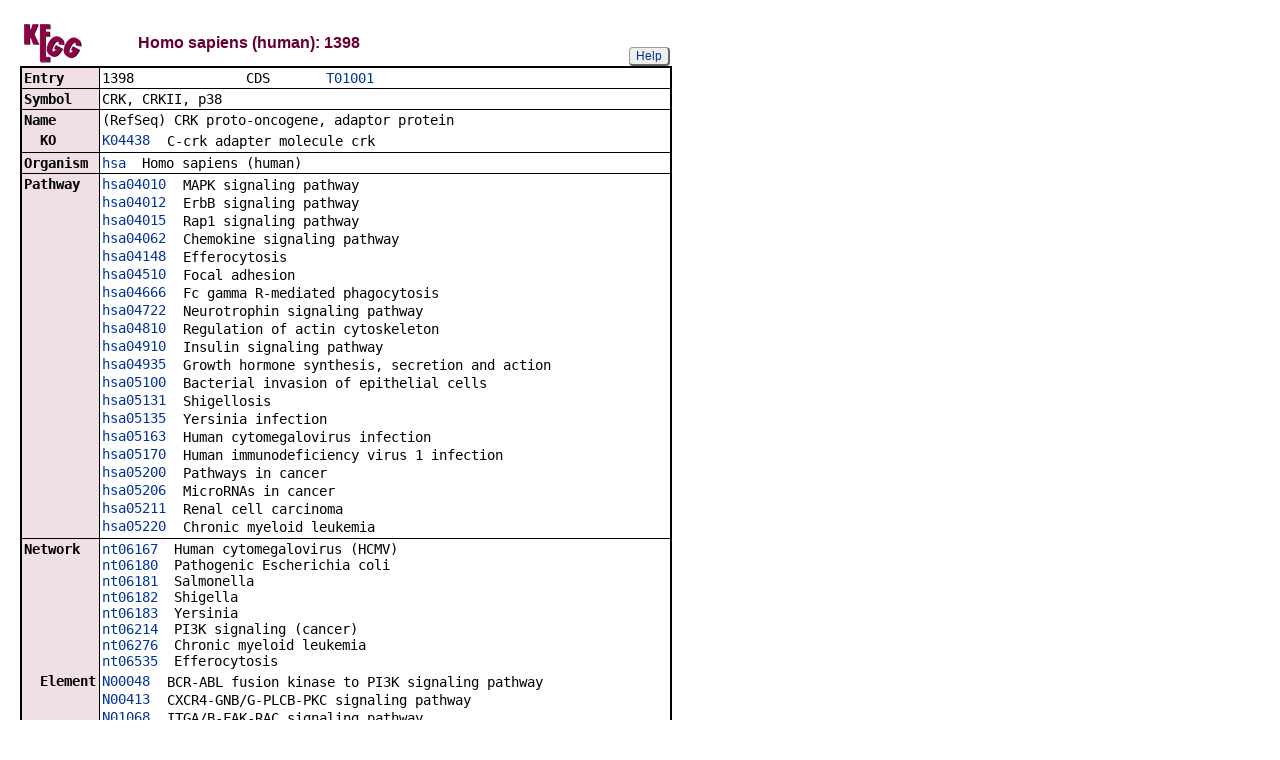

--- FILE ---
content_type: text/html; charset=utf-8
request_url: https://www.kegg.jp/entry/hsa:1398+hsa:1399
body_size: 36012
content:
<!doctype html>
<html><head>
<title>KEGG T01001: 1398</title>
<link type="text/css" rel="stylesheet" href="/css/gn2.css?1768765449">
<link type="text/css" rel="stylesheet" href="/css/bget.css?1768765449">
<meta name="viewport" content="width=device-width, initial-scale=1.0">
<link type="text/css" rel="stylesheet" href="/css/bgetm.css?1768765449" media="only screen and (max-width: 768px)">
<style>.kcfd{display:none;}</style>
<script>
<!--
var getElementsByClassName = document.getElementsByClassName ?
  function (cl){
    return document.getElementsByClassName(cl);
  } :
  function (cl){
    var elms = [];
    var objs = document.getElementsByTagName('*');
    for(var i=0;i<objs.length;i++){
      var obj = objs[i];
      if(obj.className == cl){
        elms.push(obj);
      }
    }
    return elms;
  };
function toggleField(clk,cl,show,hide){
  var objs = getElementsByClassName(cl);
  for(var i=0;i<objs.length;i++){
    var obj = objs[i];
    if(!obj.style.display||obj.style.display == 'none'){
      obj.style.display = 'block';
      clk.innerHTML = '&nbsp;&laquo; '+hide;
    }
    else{
      obj.style.display = 'none';
      clk.innerHTML = '&nbsp;&raquo; '+show;
    }
  }
}
function toggleData(bobj,e){
  var id = bobj.id.replace(/[^0-9]/g,'');
  var dt = document.getElementById('kcfd'+id);
  e.preventDefault();
  if(!dt.style.display||dt.style.display == 'none'){
    document.getElementById('kcfb'+id).innerHTML = 'Hide';
    dt.style.display = 'block';
  }
  else{
    document.getElementById('kcfb'+id).innerHTML = 'Show';
    dt.style.display = 'none';
  }
}
function btn(bobj,img) {
  bobj.src = "/Fig/bget/button_" + img + ".gif";
}
function btn_e(e) {
  e = e || event;
  var obj = e.target;
  var img = e.target.src;
  var img_base = img.replace(/\\/g,'/').replace(/(b|bd|bh)\.gif$/,'');
  if(e.type == 'mousedown'||e.type == 'touchstart'){
    obj.src = img_base +'bd.gif';
  }
  else if(e.type == 'mouseover'){
    obj.src = img_base +'bh.gif';
  }
  else if(e.type == 'mouseup'||e.type == 'touchend'){
    obj.src = img_base +'b.gif';
  }
  else if(e.type == 'mouseout'){
    obj.src = img_base +'b.gif';
  }
}
function init(){
  for(var i=1;i<=2;i++){
    if(document.getElementById('kcfb'+i)){
      document.getElementById('kcfb'+i).onclick = function(e){toggleData(this,e);};
    }
  }
}
function Link_XtrctSeq2(form) {
    var dna_from;
    var dna_to;
    var dna_len;
    var plus_up   = Number(form.XtrctSeq_UP.value) ;
    var plus_down = Number(form.XtrctSeq_DOWN.value);
    var vector    = Number(form.VECTOR.value);
    var org       = form.ORG.value;
    var chr       = form.CHR.value;
    var kid       = form.KEGGID.value;
    var url;

    if (plus_up == 0 && plus_down == 0) {
      url = "/entry/-f+-n+n+" + kid;
    }
    else {
  if (vector == 1) {
      dna_from  = Number(form.FROM.value)  - plus_up;
      dna_to    = Number(form.TO.value) + plus_down;
  } else {
      dna_from  = Number(form.FROM.value)  - plus_down;
      dna_to    = Number(form.TO.value) + plus_up;
  }

  url = "/dbget-bin/cut_sequence_genes.pl?FROM=" + dna_from + "&TO=" + dna_to +"&VECTOR=" + vector + "&ORG=" + org;
  if (chr) url += "&CHR=" + chr;
    }
    //window.open( url, "_self" );
    location.href = url;
}
function go_taxonomy(form,params){
  for(var key in params){
    if(form[key]){
      form.setAttribute(key,params[key]);
    }
    else{
      var obj = document.createElement('input');
      obj.setAttribute('type','hidden');
      obj.setAttribute('name',key);
      obj.setAttribute('value',params[key]);
      form.appendChild(obj);
    }
  }
  form.submit();
}
window.onload=function(){window.focus();init();};
//--->
</script>

</head>
<body>
<div>

<table border=0 cellpadding=0 cellspacing=0><tr><td>
<table border=0 cellpadding=0 cellspacing=0 width="650"><tr><td width=70><a href="/kegg/kegg2.html"><img align="middle" alt="KEGG" border=0 src="/Fig/bget/kegg1.gif"></a></td><td>&nbsp;&nbsp;&nbsp;</td><td><a name="hsa:1398"></a><font class="title1">Homo sapiens (human): 1398</font></td><td class="tar vbot"><button class="btn" onclick="javascript:void(window.open(&#39;/kegg/document/help_bget_genes.html&#39;,&#39;KEGG_Help&#39;,&#39;toolbar=no,location=no,directories=no,width=720,height=640,resizable=yes,scrollbars=yes&#39;));return false;">Help</button></td></tr></table><form method="post" action="javascript:Link_XtrctSeq2(document.form1);" enctype="application/x-www-form-urlencoded" id="form1" name="form1"><input type="hidden" name="ACCESSION" value="1398" >
<input type="hidden" name="KEGGID" value="hsa:1398" >
<input type="hidden" name="ORG" value="hsa" >
<input type="hidden" name="FROM" value="1420693" >
<input type="hidden" name="TO" value="1456232" >
<input type="hidden" name="VECTOR" value="-1" >
<input type="hidden" name="CHR" value="17" >
<input type="hidden" name="source" value="OPEN" >
<input type="hidden" name="pos" value="17:complement(1420693..1456232)" >
</form><table class="w1" width="650">
<tr>
<td class="fr1 w1">
<table width="650" class="w2">

<tr><th class="th10 deft tal vmid"><span class="nowrap">Entry</span></th>
<td class="td10 defd"><table class="w1" width="100%"><tr><td class="tal pd0"><code><span class="nowrap">1398&nbsp;&nbsp;&nbsp;&nbsp;&nbsp;&nbsp;&nbsp;&nbsp;&nbsp;&nbsp;&nbsp;&nbsp;&nbsp;&nbsp;CDS&nbsp;&nbsp;&nbsp;&nbsp;&nbsp;&nbsp;&nbsp;<a href="/kegg-bin/show_organism?org=T01001">T01001</a>&nbsp;&nbsp;&nbsp;&nbsp;&nbsp;&nbsp;&nbsp;&nbsp;&nbsp;&nbsp;&nbsp;&nbsp;&nbsp;&nbsp;&nbsp;&nbsp;&nbsp;&nbsp;&nbsp;&nbsp;&nbsp;&nbsp;&nbsp;&nbsp;&nbsp;&nbsp;&nbsp;&nbsp;&nbsp;&nbsp;&nbsp;&nbsp;&nbsp;<br>
</span></code></td></tr></table></td></tr>


<tr><th class="th11 deft tal vtop"><span class="nowrap">Symbol</span></th>
<td class="td11 defd"><div class="cel">CRK, CRKII, p38<br>
</div></td></tr>


<tr><th class="th10 deft tal vtop"><span class="nowrap">Name</span></th>
<td class="td10 defd"><div class="cel"><div class="cel">(RefSeq) CRK proto-oncogene, adaptor protein<br>
</div></div></td></tr>


<tr><th class="th11 rept tal vtop"><span class="nowrap">&nbsp;&nbsp;KO</span></th>
<td class="td11 repd"><div class="cel"><table class="w1"><tr><td class="vtop pd0"><span class="nowrap"><a href="/entry/K04438">K04438</a>&nbsp;&nbsp;</span></td><td>C-crk adapter molecule crk</td></tr></table></div></td></tr>


<tr><th class="th10 deft tal vtop"><span class="nowrap">Organism</span></th>
<td class="td10 defd"><div class="cel"><a href="/kegg-bin/show_organism?org=hsa">hsa</a>&nbsp;&nbsp;Homo sapiens (human)<br>
</div></td></tr>


<tr><th class="th11 deft tal vtop"><span class="nowrap">Pathway</span></th>
<td class="td11 defd"><table class="w1"><tr><td class="vtop pd0"><span class="nowrap"><a href="/pathway/hsa04010+1398">hsa04010</a>&nbsp;&nbsp;</span></td><td>MAPK signaling pathway</td></tr></table><table class="w1"><tr><td class="vtop pd0"><span class="nowrap"><a href="/pathway/hsa04012+1398">hsa04012</a>&nbsp;&nbsp;</span></td><td>ErbB signaling pathway</td></tr></table><table class="w1"><tr><td class="vtop pd0"><span class="nowrap"><a href="/pathway/hsa04015+1398">hsa04015</a>&nbsp;&nbsp;</span></td><td>Rap1 signaling pathway</td></tr></table><table class="w1"><tr><td class="vtop pd0"><span class="nowrap"><a href="/pathway/hsa04062+1398">hsa04062</a>&nbsp;&nbsp;</span></td><td>Chemokine signaling pathway</td></tr></table><table class="w1"><tr><td class="vtop pd0"><span class="nowrap"><a href="/pathway/hsa04148+1398">hsa04148</a>&nbsp;&nbsp;</span></td><td>Efferocytosis</td></tr></table><table class="w1"><tr><td class="vtop pd0"><span class="nowrap"><a href="/pathway/hsa04510+1398">hsa04510</a>&nbsp;&nbsp;</span></td><td>Focal adhesion</td></tr></table><table class="w1"><tr><td class="vtop pd0"><span class="nowrap"><a href="/pathway/hsa04666+1398">hsa04666</a>&nbsp;&nbsp;</span></td><td>Fc gamma R-mediated phagocytosis</td></tr></table><table class="w1"><tr><td class="vtop pd0"><span class="nowrap"><a href="/pathway/hsa04722+1398">hsa04722</a>&nbsp;&nbsp;</span></td><td>Neurotrophin signaling pathway</td></tr></table><table class="w1"><tr><td class="vtop pd0"><span class="nowrap"><a href="/pathway/hsa04810+1398">hsa04810</a>&nbsp;&nbsp;</span></td><td>Regulation of actin cytoskeleton</td></tr></table><table class="w1"><tr><td class="vtop pd0"><span class="nowrap"><a href="/pathway/hsa04910+1398">hsa04910</a>&nbsp;&nbsp;</span></td><td>Insulin signaling pathway</td></tr></table><table class="w1"><tr><td class="vtop pd0"><span class="nowrap"><a href="/pathway/hsa04935+1398">hsa04935</a>&nbsp;&nbsp;</span></td><td>Growth hormone synthesis, secretion and action</td></tr></table><table class="w1"><tr><td class="vtop pd0"><span class="nowrap"><a href="/pathway/hsa05100+1398">hsa05100</a>&nbsp;&nbsp;</span></td><td>Bacterial invasion of epithelial cells</td></tr></table><table class="w1"><tr><td class="vtop pd0"><span class="nowrap"><a href="/pathway/hsa05131+1398">hsa05131</a>&nbsp;&nbsp;</span></td><td>Shigellosis</td></tr></table><table class="w1"><tr><td class="vtop pd0"><span class="nowrap"><a href="/pathway/hsa05135+1398">hsa05135</a>&nbsp;&nbsp;</span></td><td>Yersinia infection</td></tr></table><table class="w1"><tr><td class="vtop pd0"><span class="nowrap"><a href="/pathway/hsa05163+1398">hsa05163</a>&nbsp;&nbsp;</span></td><td>Human cytomegalovirus infection</td></tr></table><table class="w1"><tr><td class="vtop pd0"><span class="nowrap"><a href="/pathway/hsa05170+1398">hsa05170</a>&nbsp;&nbsp;</span></td><td>Human immunodeficiency virus 1 infection</td></tr></table><table class="w1"><tr><td class="vtop pd0"><span class="nowrap"><a href="/pathway/hsa05200+1398">hsa05200</a>&nbsp;&nbsp;</span></td><td>Pathways in cancer</td></tr></table><table class="w1"><tr><td class="vtop pd0"><span class="nowrap"><a href="/pathway/hsa05206+1398">hsa05206</a>&nbsp;&nbsp;</span></td><td>MicroRNAs in cancer</td></tr></table><table class="w1"><tr><td class="vtop pd0"><span class="nowrap"><a href="/pathway/hsa05211+1398">hsa05211</a>&nbsp;&nbsp;</span></td><td>Renal cell carcinoma</td></tr></table><table class="w1"><tr><td class="vtop pd0"><span class="nowrap"><a href="/pathway/hsa05220+1398">hsa05220</a>&nbsp;&nbsp;</span></td><td>Chronic myeloid leukemia</td></tr></table></td></tr>


<tr><th class="th10 deft tal vtop"><span class="nowrap">Network</span></th>
<td class="td10 defd"><div class="cel"><a href="/network/nt06167+1398">nt06167</a>&nbsp;&nbsp;Human cytomegalovirus (HCMV)<br><a href="/network/nt06180+1398">nt06180</a>&nbsp;&nbsp;Pathogenic Escherichia coli<br><a href="/network/nt06181+1398">nt06181</a>&nbsp;&nbsp;Salmonella<br><a href="/network/nt06182+1398">nt06182</a>&nbsp;&nbsp;Shigella<br><a href="/network/nt06183+1398">nt06183</a>&nbsp;&nbsp;Yersinia<br><a href="/network/nt06214+1398">nt06214</a>&nbsp;&nbsp;PI3K signaling (cancer)<br><a href="/network/nt06276+1398">nt06276</a>&nbsp;&nbsp;Chronic myeloid leukemia<br><a href="/network/nt06535+1398">nt06535</a>&nbsp;&nbsp;Efferocytosis</div></td></tr>


<tr><th class="th11 rept tal vtop"><span class="nowrap">&nbsp;&nbsp;Element</span></th>
<td class="td11 repd"><table class="w1"><tr><td class="vtop pd0"><span class="nowrap"><a href="/entry/N00048">N00048</a>&nbsp;&nbsp;</span></td><td>BCR-ABL fusion kinase to PI3K signaling pathway</td></tr></table><table class="w1"><tr><td class="vtop pd0"><span class="nowrap"><a href="/entry/N00413">N00413</a>&nbsp;&nbsp;</span></td><td>CXCR4-GNB/G-PLCB-PKC signaling pathway</td></tr></table><table class="w1"><tr><td class="vtop pd0"><span class="nowrap"><a href="/entry/N01068">N01068</a>&nbsp;&nbsp;</span></td><td>ITGA/B-FAK-RAC signaling pathway</td></tr></table><table class="w1"><tr><td class="vtop pd0"><span class="nowrap"><a href="/entry/N01090">N01090</a>&nbsp;&nbsp;</span></td><td>IGG-FCGR-RAC signaling pathway</td></tr></table><table class="w1"><tr><td class="vtop pd0"><span class="nowrap"><a href="/entry/N01761">N01761</a>&nbsp;&nbsp;</span></td><td>Activation of CRK-DOCK-Rac1 pathway</td></tr></table></td></tr>


<tr><th class="th10 deft tal vtop"><span class="nowrap">Brite</span></th>
<td class="td10 defd"><div class="cel"><span class="nowrap">KEGG Orthology (KO) [BR:<a href="/brite/hsa00001+1398">hsa00001</a>]<br>
&nbsp;09130 Environmental Information Processing<br>
&nbsp;&nbsp;09132 Signal transduction<br>
&nbsp;&nbsp;&nbsp;04010 MAPK signaling pathway<br>
&nbsp;&nbsp;&nbsp;&nbsp;1398 (CRK)<br>
&nbsp;&nbsp;&nbsp;04012 ErbB signaling pathway<br>
&nbsp;&nbsp;&nbsp;&nbsp;1398 (CRK)<br>
&nbsp;&nbsp;&nbsp;04015 Rap1 signaling pathway<br>
&nbsp;&nbsp;&nbsp;&nbsp;1398 (CRK)<br>
&nbsp;09140 Cellular Processes<br>
&nbsp;&nbsp;09141 Transport and catabolism<br>
&nbsp;&nbsp;&nbsp;04148 Efferocytosis<br>
&nbsp;&nbsp;&nbsp;&nbsp;1398 (CRK)<br>
&nbsp;&nbsp;09144 Cellular community - eukaryotes<br>
&nbsp;&nbsp;&nbsp;04510 Focal adhesion<br>
&nbsp;&nbsp;&nbsp;&nbsp;1398 (CRK)<br>
&nbsp;&nbsp;09142 Cell motility<br>
&nbsp;&nbsp;&nbsp;04810 Regulation of actin cytoskeleton<br>
&nbsp;&nbsp;&nbsp;&nbsp;1398 (CRK)<br>
&nbsp;09150 Organismal Systems<br>
&nbsp;&nbsp;09151 Immune system<br>
&nbsp;&nbsp;&nbsp;04666 Fc gamma R-mediated phagocytosis<br>
&nbsp;&nbsp;&nbsp;&nbsp;1398 (CRK)<br>
&nbsp;&nbsp;&nbsp;04062 Chemokine signaling pathway<br>
&nbsp;&nbsp;&nbsp;&nbsp;1398 (CRK)<br>
&nbsp;&nbsp;09152 Endocrine system<br>
&nbsp;&nbsp;&nbsp;04910 Insulin signaling pathway<br>
&nbsp;&nbsp;&nbsp;&nbsp;1398 (CRK)<br>
&nbsp;&nbsp;&nbsp;04935 Growth hormone synthesis, secretion and action<br>
&nbsp;&nbsp;&nbsp;&nbsp;1398 (CRK)<br>
&nbsp;&nbsp;09156 Nervous system<br>
&nbsp;&nbsp;&nbsp;04722 Neurotrophin signaling pathway<br>
&nbsp;&nbsp;&nbsp;&nbsp;1398 (CRK)<br>
&nbsp;09160 Human Diseases<br>
&nbsp;&nbsp;09161 Cancer: overview<br>
&nbsp;&nbsp;&nbsp;05200 Pathways in cancer<br>
&nbsp;&nbsp;&nbsp;&nbsp;1398 (CRK)<br>
&nbsp;&nbsp;&nbsp;05206 MicroRNAs in cancer<br>
&nbsp;&nbsp;&nbsp;&nbsp;1398 (CRK)<br>
&nbsp;&nbsp;09162 Cancer: specific types<br>
&nbsp;&nbsp;&nbsp;05220 Chronic myeloid leukemia<br>
&nbsp;&nbsp;&nbsp;&nbsp;1398 (CRK)<br>
&nbsp;&nbsp;&nbsp;05211 Renal cell carcinoma<br>
&nbsp;&nbsp;&nbsp;&nbsp;1398 (CRK)<br>
&nbsp;&nbsp;09172 Infectious disease: viral<br>
&nbsp;&nbsp;&nbsp;05170 Human immunodeficiency virus 1 infection<br>
&nbsp;&nbsp;&nbsp;&nbsp;1398 (CRK)<br>
&nbsp;&nbsp;&nbsp;05163 Human cytomegalovirus infection<br>
&nbsp;&nbsp;&nbsp;&nbsp;1398 (CRK)<br>
&nbsp;&nbsp;09171 Infectious disease: bacterial<br>
&nbsp;&nbsp;&nbsp;05131 Shigellosis<br>
&nbsp;&nbsp;&nbsp;&nbsp;1398 (CRK)<br>
&nbsp;&nbsp;&nbsp;05135 Yersinia infection<br>
&nbsp;&nbsp;&nbsp;&nbsp;1398 (CRK)<br>
&nbsp;&nbsp;&nbsp;05100 Bacterial invasion of epithelial cells<br>
&nbsp;&nbsp;&nbsp;&nbsp;1398 (CRK)<br>
</span></div><button class="btn" onclick="location.href='/kegg-bin/search_brite?option=-a&amp;search_string=1398&amp;prefix=hsa';return false;">BRITE hierarchy</button></td></tr>


<tr><th class="th11 deft tal vmid"><span class="nowrap">SSDB</span></th>
<td class="td11 defd"><button class="btn" onclick="location.href='https://www.kegg.jp/ssdb-bin/ssdb_best?org_gene=hsa:1398';return false;">Ortholog</button><button class="btn" onclick="location.href='https://www.kegg.jp/ssdb-bin/ssdb_paralog?org_gene=hsa:1398';return false;">Paralog</button><button class="btn" onclick="location.href='https://www.kegg.jp/ssdb-bin/www_ssget?hsa:1398';return false;">GFIT</button></td></tr>


<tr><th class="th10 deft tal vtop"><span class="nowrap">Motif</span></th>
<td class="td10 defd"><table class="w1"><tr><td class="vtop pd0"><span class="nowrap">Pfam:&nbsp;</span></td><td><a href="https://www.genome.jp/entry/pf:SH3_2">SH3_2</a> <a href="https://www.genome.jp/entry/pf:SH2">SH2</a> <a href="https://www.genome.jp/entry/pf:SH3_1">SH3_1</a> <a href="https://www.genome.jp/entry/pf:SH3_9">SH3_9</a> <a href="https://www.genome.jp/entry/pf:SH3_10">SH3_10</a> <a href="https://www.genome.jp/entry/pf:DUF3804">DUF3804</a></td></tr></table><button class="btn" onclick="location.href='https://www.kegg.jp/ssdb-bin/ssdb_motif?kid=hsa:1398';return false;">Motif</button></td></tr>


<tr><th class="th11 deft tal vtop"><span class="nowrap">Other DBs</span></th>
<td class="td11 defd"><table class="w1"><tr><td class="vtop pd0"><span class="nowrap">NCBI-GeneID:&nbsp;</span></td><td><a href="https://www.ncbi.nlm.nih.gov/gene/1398">1398</a></td></tr></table><table class="w1"><tr><td class="vtop pd0"><span class="nowrap">NCBI-ProteinID:&nbsp;</span></td><td><a href="https://www.ncbi.nlm.nih.gov/protein/NP_058431">NP_058431</a></td></tr></table><table class="w1"><tr><td class="vtop pd0"><span class="nowrap">OMIM:&nbsp;</span></td><td><a href="https://omim.org/entry/164762">164762</a></td></tr></table><table class="w1"><tr><td class="vtop pd0"><span class="nowrap">HGNC:&nbsp;</span></td><td><a href="https://www.genenames.org/tools/search/#!/?query=%202362">2362</a></td></tr></table><table class="w1"><tr><td class="vtop pd0"><span class="nowrap">Ensembl:&nbsp;</span></td><td><a href="https://www.ensembl.org/Homo_sapiens/geneview?gene=ENSG00000167193">ENSG00000167193</a></td></tr></table><table class="w1"><tr><td class="vtop pd0"><span class="nowrap">UniProt:&nbsp;</span></td><td><a href="https://www.uniprot.org/uniprot/P46108">P46108</a> <a href="https://www.uniprot.org/uniprot/L7RT18">L7RT18</a> <a href="https://www.uniprot.org/uniprot/A0A0S2Z3Q4">A0A0S2Z3Q4</a></td></tr></table></td></tr>


<tr><th class="th10 deft tal vmid"><span class="nowrap">Structure</span></th>
<td class="td10 defd"><button class="btn" onclick="location.href='https://www.genome.jp/dbget-bin/get_linkdb?-t+pdb+hsa:1398';return false;">PDB</button><button class="btn" onclick="location.href='https://www.genome.jp/dbget-bin/get_linkdb?-t+pdbj+hsa:1398';return false;">PDBj</button></td></tr>


<tr><th class="th11 deft tal vmid"><span class="nowrap">LinkDB</span></th>
<td class="td11 defd"><button class="btn" onclick="location.href='https://www.genome.jp/dbget-bin/get_linkdb?hsa+1398';return false;">All DBs</button></td></tr>


<tr><th class="th10 deft tal vtop"><span class="nowrap">Position</span></th>
<td class="td10 defd"><div class="cel">17:complement(1420693..1456232)<br>
</div><button class="btn" onclick="window.open('/genome/hsa+1398','_blank');return false;">Genome browser</button></td></tr>


<tr><th class="th11 deft tal vtop"><span class="nowrap">AA seq</span></th>
<td class="td11 defd">304 aa <button class="btn" onclick="location.href='/entry/-f+-n+a+hsa:1398';return false;">AA seq</button><button class="btn" onclick="location.href='https://www.genome.jp/tools-bin/search_sequence?prog=blast&amp;seqid=hsa:1398+aa';return false;">DB search</button><br>
MAGNFDSEERSSWYWGRLSRQEAVALLQGQRHGVFLVRDSSTSPGDYVLSVSENSRVSHY<br>
IINSSGPRPPVPPSPAQPPPGVSPSRLRIGDQEFDSLPALLEFYKIHYLDTTTLIEPVSR<br>
SRQGSGVILRQEEAEYVRALFDFNGNDEEDLPFKKGDILRIRDKPEEQWWNAEDSEGKRG<br>
MIPVPYVEKYRPASASVSALIGGNQEGSHPQPLGGPEPGPYAQPSVNTPLPNLQNGPIYA<br>
RVIQKRVPNAYDKTALALEVGELVKVTKINVSGQWEGECNGKRGHFPFTHVRLLDQQNPD<br>
EDFS</td></tr>


<tr><th class="th10 deft tal vtop"><span class="nowrap">NT seq</span></th>
<td class="td10 defd">915 nt <button class="btn" form="form1">NT seq</button><span style="display:none"><code>&nbsp;&nbsp;+upstream<input type="text" name="XtrctSeq_UP" value="0" size="3" form="form1">nt&nbsp;&nbsp;+downstream<input type="text" name="XtrctSeq_DOWN" value="0" size="3" form="form1">nt</code></span><br>
atggcgggcaacttcgactcggaggagcggagtagctggtactgggggaggttgagtcgg<br>
caggaggcggtggcgctgctgcagggccagcggcacggggtgttcctggtgcgggactcg<br>
agcaccagccccggggactatgtgctcagcgtctcagagaactcgcgcgtctcccactac<br>
atcatcaacagcagcggcccgcgcccgccggtgccaccgtcgcccgcccagcctccgccc<br>
ggggtgagcccctccagactccgaataggagatcaagagtttgattcattgcctgcttta<br>
ctggaattctacaaaatacactatttggacactacaacgttgatagaaccagtttccaga<br>
tccaggcagggtagtggagtgattctcaggcaggaggaggcggagtatgtgcgagccctc<br>
tttgactttaatgggaatgatgaggaagatcttccctttaagaaaggagacatcttgaga<br>
atccgggacaagcctgaagagcagtggtggaatgcggaggacagcgaaggcaagagaggg<br>
atgattccagtcccttacgtcgagaagtatagacctgcctccgcctcagtatcggctctg<br>
attggaggtaaccaggagggttcccacccacagccactgggtgggccggagcctgggccc<br>
tatgcccaacccagcgtcaacactccgctccctaacctccagaatgggcccatatatgcc<br>
agggttatccagaagcgagtccccaatgcctacgacaagacagccttggctttggaggtc<br>
ggtgagctggtaaaggttacgaagattaatgtgagtggtcagtgggaaggggagtgtaat<br>
ggcaaacgaggtcacttcccattcacacatgtccgtctgctggatcaacagaatcccgat<br>
gaggacttcagctga</td></tr>

</table></td></tr></table>
<br></td></tr></table>


<table border=0 cellpadding=0 cellspacing=0><tr><td>
<table border=0 cellpadding=0 cellspacing=0 width="650"><tr><td width=70><a href="/kegg/kegg2.html"><img align="middle" alt="KEGG" border=0 src="/Fig/bget/kegg1.gif"></a></td><td>&nbsp;&nbsp;&nbsp;</td><td><a name="hsa:1399"></a><font class="title1">Homo sapiens (human): 1399</font></td><td class="tar vbot"><button class="btn" onclick="javascript:void(window.open(&#39;/kegg/document/help_bget_genes.html&#39;,&#39;KEGG_Help&#39;,&#39;toolbar=no,location=no,directories=no,width=720,height=640,resizable=yes,scrollbars=yes&#39;));return false;">Help</button></td></tr></table><form method="post" action="javascript:Link_XtrctSeq2(document.form2);" enctype="application/x-www-form-urlencoded" id="form2" name="form2"><input type="hidden" name="ACCESSION" value="1399" >
<input type="hidden" name="KEGGID" value="hsa:1399" >
<input type="hidden" name="ORG" value="hsa" >
<input type="hidden" name="FROM" value="20917407" >
<input type="hidden" name="TO" value="20953747" >
<input type="hidden" name="VECTOR" value="1" >
<input type="hidden" name="CHR" value="22" >
<input type="hidden" name="source" value="OPEN" >
<input type="hidden" name="pos" value="22:20917407..20953747" >
</form><table class="w1" width="650">
<tr>
<td class="fr1 w1">
<table width="650" class="w2">

<tr><th class="th10 deft tal vmid"><span class="nowrap">Entry</span></th>
<td class="td10 defd"><table class="w1" width="100%"><tr><td class="tal pd0"><code><span class="nowrap">1399&nbsp;&nbsp;&nbsp;&nbsp;&nbsp;&nbsp;&nbsp;&nbsp;&nbsp;&nbsp;&nbsp;&nbsp;&nbsp;&nbsp;CDS&nbsp;&nbsp;&nbsp;&nbsp;&nbsp;&nbsp;&nbsp;<a href="/kegg-bin/show_organism?org=T01001">T01001</a>&nbsp;&nbsp;&nbsp;&nbsp;&nbsp;&nbsp;&nbsp;&nbsp;&nbsp;&nbsp;&nbsp;&nbsp;&nbsp;&nbsp;&nbsp;&nbsp;&nbsp;&nbsp;&nbsp;&nbsp;&nbsp;&nbsp;&nbsp;&nbsp;&nbsp;&nbsp;&nbsp;&nbsp;&nbsp;&nbsp;&nbsp;&nbsp;&nbsp;<br>
</span></code></td></tr></table></td></tr>


<tr><th class="th11 deft tal vtop"><span class="nowrap">Symbol</span></th>
<td class="td11 defd"><div class="cel">CRKL<br>
</div></td></tr>


<tr><th class="th10 deft tal vtop"><span class="nowrap">Name</span></th>
<td class="td10 defd"><div class="cel"><div class="cel">(RefSeq) CRK like proto-oncogene, adaptor protein<br>
</div></div></td></tr>


<tr><th class="th11 rept tal vtop"><span class="nowrap">&nbsp;&nbsp;KO</span></th>
<td class="td11 repd"><div class="cel"><table class="w1"><tr><td class="vtop pd0"><span class="nowrap"><a href="/entry/K04438">K04438</a>&nbsp;&nbsp;</span></td><td>C-crk adapter molecule crk</td></tr></table></div></td></tr>


<tr><th class="th10 deft tal vtop"><span class="nowrap">Organism</span></th>
<td class="td10 defd"><div class="cel"><a href="/kegg-bin/show_organism?org=hsa">hsa</a>&nbsp;&nbsp;Homo sapiens (human)<br>
</div></td></tr>


<tr><th class="th11 deft tal vtop"><span class="nowrap">Pathway</span></th>
<td class="td11 defd"><table class="w1"><tr><td class="vtop pd0"><span class="nowrap"><a href="/pathway/hsa04010+1399">hsa04010</a>&nbsp;&nbsp;</span></td><td>MAPK signaling pathway</td></tr></table><table class="w1"><tr><td class="vtop pd0"><span class="nowrap"><a href="/pathway/hsa04012+1399">hsa04012</a>&nbsp;&nbsp;</span></td><td>ErbB signaling pathway</td></tr></table><table class="w1"><tr><td class="vtop pd0"><span class="nowrap"><a href="/pathway/hsa04015+1399">hsa04015</a>&nbsp;&nbsp;</span></td><td>Rap1 signaling pathway</td></tr></table><table class="w1"><tr><td class="vtop pd0"><span class="nowrap"><a href="/pathway/hsa04062+1399">hsa04062</a>&nbsp;&nbsp;</span></td><td>Chemokine signaling pathway</td></tr></table><table class="w1"><tr><td class="vtop pd0"><span class="nowrap"><a href="/pathway/hsa04148+1399">hsa04148</a>&nbsp;&nbsp;</span></td><td>Efferocytosis</td></tr></table><table class="w1"><tr><td class="vtop pd0"><span class="nowrap"><a href="/pathway/hsa04510+1399">hsa04510</a>&nbsp;&nbsp;</span></td><td>Focal adhesion</td></tr></table><table class="w1"><tr><td class="vtop pd0"><span class="nowrap"><a href="/pathway/hsa04666+1399">hsa04666</a>&nbsp;&nbsp;</span></td><td>Fc gamma R-mediated phagocytosis</td></tr></table><table class="w1"><tr><td class="vtop pd0"><span class="nowrap"><a href="/pathway/hsa04722+1399">hsa04722</a>&nbsp;&nbsp;</span></td><td>Neurotrophin signaling pathway</td></tr></table><table class="w1"><tr><td class="vtop pd0"><span class="nowrap"><a href="/pathway/hsa04810+1399">hsa04810</a>&nbsp;&nbsp;</span></td><td>Regulation of actin cytoskeleton</td></tr></table><table class="w1"><tr><td class="vtop pd0"><span class="nowrap"><a href="/pathway/hsa04910+1399">hsa04910</a>&nbsp;&nbsp;</span></td><td>Insulin signaling pathway</td></tr></table><table class="w1"><tr><td class="vtop pd0"><span class="nowrap"><a href="/pathway/hsa04935+1399">hsa04935</a>&nbsp;&nbsp;</span></td><td>Growth hormone synthesis, secretion and action</td></tr></table><table class="w1"><tr><td class="vtop pd0"><span class="nowrap"><a href="/pathway/hsa05100+1399">hsa05100</a>&nbsp;&nbsp;</span></td><td>Bacterial invasion of epithelial cells</td></tr></table><table class="w1"><tr><td class="vtop pd0"><span class="nowrap"><a href="/pathway/hsa05131+1399">hsa05131</a>&nbsp;&nbsp;</span></td><td>Shigellosis</td></tr></table><table class="w1"><tr><td class="vtop pd0"><span class="nowrap"><a href="/pathway/hsa05135+1399">hsa05135</a>&nbsp;&nbsp;</span></td><td>Yersinia infection</td></tr></table><table class="w1"><tr><td class="vtop pd0"><span class="nowrap"><a href="/pathway/hsa05163+1399">hsa05163</a>&nbsp;&nbsp;</span></td><td>Human cytomegalovirus infection</td></tr></table><table class="w1"><tr><td class="vtop pd0"><span class="nowrap"><a href="/pathway/hsa05170+1399">hsa05170</a>&nbsp;&nbsp;</span></td><td>Human immunodeficiency virus 1 infection</td></tr></table><table class="w1"><tr><td class="vtop pd0"><span class="nowrap"><a href="/pathway/hsa05200+1399">hsa05200</a>&nbsp;&nbsp;</span></td><td>Pathways in cancer</td></tr></table><table class="w1"><tr><td class="vtop pd0"><span class="nowrap"><a href="/pathway/hsa05206+1399">hsa05206</a>&nbsp;&nbsp;</span></td><td>MicroRNAs in cancer</td></tr></table><table class="w1"><tr><td class="vtop pd0"><span class="nowrap"><a href="/pathway/hsa05211+1399">hsa05211</a>&nbsp;&nbsp;</span></td><td>Renal cell carcinoma</td></tr></table><table class="w1"><tr><td class="vtop pd0"><span class="nowrap"><a href="/pathway/hsa05220+1399">hsa05220</a>&nbsp;&nbsp;</span></td><td>Chronic myeloid leukemia</td></tr></table></td></tr>


<tr><th class="th10 deft tal vtop"><span class="nowrap">Network</span></th>
<td class="td10 defd"><div class="cel"><a href="/network/nt06214+1399">nt06214</a>&nbsp;&nbsp;PI3K signaling (cancer)<br><a href="/network/nt06276+1399">nt06276</a>&nbsp;&nbsp;Chronic myeloid leukemia</div></td></tr>


<tr><th class="th11 rept tal vtop"><span class="nowrap">&nbsp;&nbsp;Element</span></th>
<td class="td11 repd"><table class="w1"><tr><td class="vtop pd0"><span class="nowrap"><a href="/entry/N00048">N00048</a>&nbsp;&nbsp;</span></td><td>BCR-ABL fusion kinase to PI3K signaling pathway</td></tr></table></td></tr>


<tr><th class="th10 deft tal vtop"><span class="nowrap">Brite</span></th>
<td class="td10 defd"><div class="cel"><span class="nowrap">KEGG Orthology (KO) [BR:<a href="/brite/hsa00001+1399">hsa00001</a>]<br>
&nbsp;09130 Environmental Information Processing<br>
&nbsp;&nbsp;09132 Signal transduction<br>
&nbsp;&nbsp;&nbsp;04010 MAPK signaling pathway<br>
&nbsp;&nbsp;&nbsp;&nbsp;1399 (CRKL)<br>
&nbsp;&nbsp;&nbsp;04012 ErbB signaling pathway<br>
&nbsp;&nbsp;&nbsp;&nbsp;1399 (CRKL)<br>
&nbsp;&nbsp;&nbsp;04015 Rap1 signaling pathway<br>
&nbsp;&nbsp;&nbsp;&nbsp;1399 (CRKL)<br>
&nbsp;09140 Cellular Processes<br>
&nbsp;&nbsp;09141 Transport and catabolism<br>
&nbsp;&nbsp;&nbsp;04148 Efferocytosis<br>
&nbsp;&nbsp;&nbsp;&nbsp;1399 (CRKL)<br>
&nbsp;&nbsp;09144 Cellular community - eukaryotes<br>
&nbsp;&nbsp;&nbsp;04510 Focal adhesion<br>
&nbsp;&nbsp;&nbsp;&nbsp;1399 (CRKL)<br>
&nbsp;&nbsp;09142 Cell motility<br>
&nbsp;&nbsp;&nbsp;04810 Regulation of actin cytoskeleton<br>
&nbsp;&nbsp;&nbsp;&nbsp;1399 (CRKL)<br>
&nbsp;09150 Organismal Systems<br>
&nbsp;&nbsp;09151 Immune system<br>
&nbsp;&nbsp;&nbsp;04666 Fc gamma R-mediated phagocytosis<br>
&nbsp;&nbsp;&nbsp;&nbsp;1399 (CRKL)<br>
&nbsp;&nbsp;&nbsp;04062 Chemokine signaling pathway<br>
&nbsp;&nbsp;&nbsp;&nbsp;1399 (CRKL)<br>
&nbsp;&nbsp;09152 Endocrine system<br>
&nbsp;&nbsp;&nbsp;04910 Insulin signaling pathway<br>
&nbsp;&nbsp;&nbsp;&nbsp;1399 (CRKL)<br>
&nbsp;&nbsp;&nbsp;04935 Growth hormone synthesis, secretion and action<br>
&nbsp;&nbsp;&nbsp;&nbsp;1399 (CRKL)<br>
&nbsp;&nbsp;09156 Nervous system<br>
&nbsp;&nbsp;&nbsp;04722 Neurotrophin signaling pathway<br>
&nbsp;&nbsp;&nbsp;&nbsp;1399 (CRKL)<br>
&nbsp;09160 Human Diseases<br>
&nbsp;&nbsp;09161 Cancer: overview<br>
&nbsp;&nbsp;&nbsp;05200 Pathways in cancer<br>
&nbsp;&nbsp;&nbsp;&nbsp;1399 (CRKL)<br>
&nbsp;&nbsp;&nbsp;05206 MicroRNAs in cancer<br>
&nbsp;&nbsp;&nbsp;&nbsp;1399 (CRKL)<br>
&nbsp;&nbsp;09162 Cancer: specific types<br>
&nbsp;&nbsp;&nbsp;05220 Chronic myeloid leukemia<br>
&nbsp;&nbsp;&nbsp;&nbsp;1399 (CRKL)<br>
&nbsp;&nbsp;&nbsp;05211 Renal cell carcinoma<br>
&nbsp;&nbsp;&nbsp;&nbsp;1399 (CRKL)<br>
&nbsp;&nbsp;09172 Infectious disease: viral<br>
&nbsp;&nbsp;&nbsp;05170 Human immunodeficiency virus 1 infection<br>
&nbsp;&nbsp;&nbsp;&nbsp;1399 (CRKL)<br>
&nbsp;&nbsp;&nbsp;05163 Human cytomegalovirus infection<br>
&nbsp;&nbsp;&nbsp;&nbsp;1399 (CRKL)<br>
&nbsp;&nbsp;09171 Infectious disease: bacterial<br>
&nbsp;&nbsp;&nbsp;05131 Shigellosis<br>
&nbsp;&nbsp;&nbsp;&nbsp;1399 (CRKL)<br>
&nbsp;&nbsp;&nbsp;05135 Yersinia infection<br>
&nbsp;&nbsp;&nbsp;&nbsp;1399 (CRKL)<br>
&nbsp;&nbsp;&nbsp;05100 Bacterial invasion of epithelial cells<br>
&nbsp;&nbsp;&nbsp;&nbsp;1399 (CRKL)<br>
</span></div><button class="btn" onclick="location.href='/kegg-bin/search_brite?option=-a&amp;search_string=1399&amp;prefix=hsa';return false;">BRITE hierarchy</button></td></tr>


<tr><th class="th11 deft tal vmid"><span class="nowrap">SSDB</span></th>
<td class="td11 defd"><button class="btn" onclick="location.href='https://www.kegg.jp/ssdb-bin/ssdb_best?org_gene=hsa:1399';return false;">Ortholog</button><button class="btn" onclick="location.href='https://www.kegg.jp/ssdb-bin/ssdb_paralog?org_gene=hsa:1399';return false;">Paralog</button><button class="btn" onclick="location.href='https://www.kegg.jp/ssdb-bin/www_ssget?hsa:1399';return false;">GFIT</button></td></tr>


<tr><th class="th10 deft tal vtop"><span class="nowrap">Motif</span></th>
<td class="td10 defd"><table class="w1"><tr><td class="vtop pd0"><span class="nowrap">Pfam:&nbsp;</span></td><td><a href="https://www.genome.jp/entry/pf:SH3_2">SH3_2</a> <a href="https://www.genome.jp/entry/pf:SH2">SH2</a> <a href="https://www.genome.jp/entry/pf:SH3_1">SH3_1</a> <a href="https://www.genome.jp/entry/pf:SH3_9">SH3_9</a> <a href="https://www.genome.jp/entry/pf:hSH3">hSH3</a></td></tr></table><button class="btn" onclick="location.href='https://www.kegg.jp/ssdb-bin/ssdb_motif?kid=hsa:1399';return false;">Motif</button></td></tr>


<tr><th class="th11 deft tal vtop"><span class="nowrap">Other DBs</span></th>
<td class="td11 defd"><table class="w1"><tr><td class="vtop pd0"><span class="nowrap">NCBI-GeneID:&nbsp;</span></td><td><a href="https://www.ncbi.nlm.nih.gov/gene/1399">1399</a></td></tr></table><table class="w1"><tr><td class="vtop pd0"><span class="nowrap">NCBI-ProteinID:&nbsp;</span></td><td><a href="https://www.ncbi.nlm.nih.gov/protein/NP_005198">NP_005198</a></td></tr></table><table class="w1"><tr><td class="vtop pd0"><span class="nowrap">OMIM:&nbsp;</span></td><td><a href="https://omim.org/entry/602007">602007</a></td></tr></table><table class="w1"><tr><td class="vtop pd0"><span class="nowrap">HGNC:&nbsp;</span></td><td><a href="https://www.genenames.org/tools/search/#!/?query=%202363">2363</a></td></tr></table><table class="w1"><tr><td class="vtop pd0"><span class="nowrap">Ensembl:&nbsp;</span></td><td><a href="https://www.ensembl.org/Homo_sapiens/geneview?gene=ENSG00000099942">ENSG00000099942</a></td></tr></table><table class="w1"><tr><td class="vtop pd0"><span class="nowrap">UniProt:&nbsp;</span></td><td><a href="https://www.uniprot.org/uniprot/P46109">P46109</a></td></tr></table></td></tr>


<tr><th class="th10 deft tal vmid"><span class="nowrap">Structure</span></th>
<td class="td10 defd"><button class="btn" onclick="location.href='https://www.genome.jp/dbget-bin/get_linkdb?-t+pdb+hsa:1399';return false;">PDB</button><button class="btn" onclick="location.href='https://www.genome.jp/dbget-bin/get_linkdb?-t+pdbj+hsa:1399';return false;">PDBj</button></td></tr>


<tr><th class="th11 deft tal vmid"><span class="nowrap">LinkDB</span></th>
<td class="td11 defd"><button class="btn" onclick="location.href='https://www.genome.jp/dbget-bin/get_linkdb?hsa+1399';return false;">All DBs</button></td></tr>


<tr><th class="th10 deft tal vtop"><span class="nowrap">Position</span></th>
<td class="td10 defd"><div class="cel">22:20917407..20953747<br>
</div><button class="btn" onclick="window.open('/genome/hsa+1399','_blank');return false;">Genome browser</button></td></tr>


<tr><th class="th11 deft tal vtop"><span class="nowrap">AA seq</span></th>
<td class="td11 defd">303 aa <button class="btn" onclick="location.href='/entry/-f+-n+a+hsa:1399';return false;">AA seq</button><button class="btn" onclick="location.href='https://www.genome.jp/tools-bin/search_sequence?prog=blast&amp;seqid=hsa:1399+aa';return false;">DB search</button><br>
MSSARFDSSDRSAWYMGPVSRQEAQTRLQGQRHGMFLVRDSSTCPGDYVLSVSENSRVSH<br>
YIINSLPNRRFKIGDQEFDHLPALLEFYKIHYLDTTTLIEPAPRYPSPPMGSVSAPNLPT<br>
AEDNLEYVRTLYDFPGNDAEDLPFKKGEILVIIEKPEEQWWSARNKDGRVGMIPVPYVEK<br>
LVRSSPHGKHGNRNSNSYGIPEPAHAYAQPQTTTPLPAVSGSPGAAITPLPSTQNGPVFA<br>
KAIQKRVPCAYDKTALALEVGDIVKVTRMNINGQWEGEVNGRKGLFPFTHVKIFDPQNPD<br>
ENE</td></tr>


<tr><th class="th10 deft tal vtop"><span class="nowrap">NT seq</span></th>
<td class="td10 defd">912 nt <button class="btn" form="form2">NT seq</button><span style="display:none"><code>&nbsp;&nbsp;+upstream<input type="text" name="XtrctSeq_UP" value="0" size="3" form="form2">nt&nbsp;&nbsp;+downstream<input type="text" name="XtrctSeq_DOWN" value="0" size="3" form="form2">nt</code></span><br>
atgtcctccgccaggttcgactcctcggaccgctccgcctggtatatggggccggtgtct<br>
cgccaggaggcgcagacccggctccagggccagcgccacggtatgttcctcgtccgcgat<br>
tcttccacctgccctggggactatgtgctgtcggtgtccgagaactcgcgggtctcccac<br>
tacatcatcaactcgctgcccaaccgccgttttaagatcggggaccaggaatttgaccat<br>
ttgccggccctgctggagttttacaagatccactacctggacaccaccaccctcatcgag<br>
cctgcgcccaggtatccaagcccaccaatgggatctgtctcagcacccaacctgcctaca<br>
gcagaagataacctggaatatgtacggactctgtatgattttcctgggaatgatgccgaa<br>
gacctgccctttaaaaagggtgagatcctagtgataatagagaagcctgaagaacagtgg<br>
tggagtgcccggaacaaggatggccgggttgggatgattcctgtcccttatgtcgaaaag<br>
cttgtgagatcctcaccacacggaaagcatggaaataggaattccaacagttatgggatc<br>
ccagaacctgctcatgcatacgctcaacctcagaccacaactcctctacctgcagtttcc<br>
ggttctcctggggcagcaatcacccctttgccatccacacagaatggacctgtctttgcg<br>
aaagcaatccagaaaagagtaccctgtgcttatgacaagactgccttggcattagaggtt<br>
ggtgacatcgtgaaagtcacaaggatgaatataaatggccagtgggaaggcgaagtgaac<br>
gggcgcaaagggcttttcccctttacgcacgtcaaaatctttgaccctcaaaacccagat<br>
gaaaacgagtga</td></tr>

</table></td></tr></table>
<br></td></tr></table>


<a href="/dbget/">DBGET</a> integrated database retrieval system</div>

</body>
</html>
